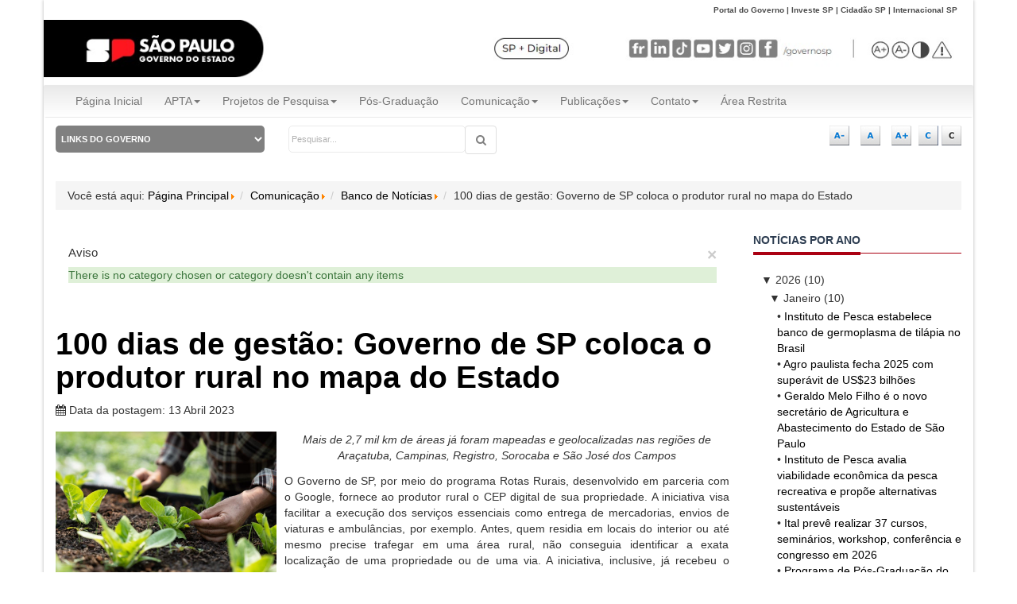

--- FILE ---
content_type: text/css
request_url: https://apta.sp.gov.br/templates/zo2_aptaregional2014/assets/zo2/css/error.css
body_size: 257
content:
img {
  max-width: 100%;
}
strong {
  color: #505050;
}
body.zo2-error > div {
  max-width: 1140px;
  margin: 50px auto 0;
  overflow: hidden;
}
body.zo2-error .img {
  float: left;
  width: 40%;
}
body.zo2-error #outline {
  width: 60%;
  float: left;
}
body.zo2-error #outline #errorboxoutline {
  padding: 0 50px;
}
body.zo2-error #outline #errorboxoutline h3 {
  color: #505050;
}
body.zo2-error #errorboxheader {
  font-size: 45px;
  color: #505050;
}
body.zo2-error ol li {
  margin: 3px 0;
}
body.zo2-error .btn-success {
  background: #23A843;
  padding: 10px 15px;
  color: #fff;
  text-decoration: none;
  margin: 20px 0 0 0;
  display: inline-block;
}
body.zo2-error .btn-success:hover {
  background: #40C761;
}
@media (max-width: 767px) {
  body.zo2-error #errorboxheader {
    font-size: 35px;
  }
  body.zo2-error .img {
    width: 100%;
    text-align: center;
  }
  body.zo2-error #outline {
    width: 100%;
  }
}


--- FILE ---
content_type: application/javascript
request_url: https://apta.sp.gov.br/plugins/system/zo2/assets/zo2/js/site.megamenu.js
body_size: 1121
content:
/**
 * Zo2 Framework (http://zo2framework.org)
 *
 * @link     http://github.com/aploss/zo2
 * @package  Zo2
 * @author   Hiepvu
 * @copyright  Copyright ( c ) 2008 - 2013 APL Solutions
 * @license  http://www.gnu.org/licenses/gpl-2.0.html GNU/GPLv2 or Later
 */

!function ($) {
    $(document).ready(function ($) {
        // when clicking on menu
        redirect();
        var duration = 0;
        var $parent = $('.zo2-megamenu');
        var hover_type = $parent.data('hover');
        if ($parent.data('duration')) {
            duration = $parent.data('duration');
        }

        if (duration && (hover_type == 'hover')) {
            var timeout = duration ? duration + 50 : 500;
            $('.nav > li, li.mega').hover(
                function(e) {
                    onMouseIn(this, timeout);
                }
                ,
                function (e) {
                    onMouseOut(this);
                }
            );
        } else if (hover_type == 'click') {

            $('.mega-nav').find('.dropdown-submenu').hover(
                function(e) {
                    onMouseIn(this, 100);
                }
                ,
                function (e) {
                    onMouseOut(this);
                }

            );

        }
        // for first li tag
        function redirect() {
            $('.dropdown-toggle').on('click',function(e){
                if($(this).parent().hasClass('open') && this.href && this.href != '#'){
                    window.location.href = this.href;
                    e.preventDefault();
                }
            });
        }
        function onMouseIn (e, timeout) {

            var $this = $(e);
            if ($this.hasClass('mega')) {
                $this.addClass ('hovering');
                clearTimeout ($this.data('hoverTime'));
                $this.data('hoverTime',
                    setTimeout(function(){$this.removeClass ('hovering')}, timeout));

                clearTimeout ($this.data('hoverTime'));
                $this.data('hoverTime',
                    setTimeout(function(){$this.addClass ('open')}, 100));
            } else {
                clearTimeout($this.data('hoverTime'));
                $this.data('hoverTime',
                    setTimeout(function () {
                        $this.addClass('open')
                    }, 100));
            }

        }

        function onMouseOut (e) {
            var $this = $(e);
            clearTimeout($this.data('hoverTime'));
            $this.data('hoverTime',
                setTimeout(function () {
                    $this.removeClass('open')
                }, 100));

        }

        /** BEGIN: off canvas menu **/
        var showOffCanvasMenu = function () {
            var $offcanvas = $('.offcanvas');
            var $body = $('body');
            var $wrapper = $('.wrapper');

            $body.addClass('overflow-hidden');
            $wrapper.addClass('offcanvas-push');

            var $overlay = $('<div />').addClass('offcanvas-overlay').appendTo('body');
            $overlay.css({
                top:0,
                right:0,
                bottom:0
            }).fadeIn();

            $overlay.click(function() {
                $body.removeClass('overflow-hidden');
                $wrapper.removeClass('offcanvas-push');
                $offcanvas.removeClass('active');
                $('.offcanvas-overlay').remove();
            });
        };
        var hideOffCanvasMenu = function () {
            var $body = $('body');
            var $wrapper = $('.wrapper');
            var $offcanvas = $('.offcanvas');

            $body.removeClass('overflow-hidden');
            $wrapper.removeClass('offcanvas-push');
            $offcanvas.removeClass('active');
            $('.offcanvas-overlay').remove();
        };
        $('[data-toggle=offcanvas]').click(function() {
            var $offcanvas = $('.offcanvas');
            $offcanvas.toggleClass('active');

            if ($offcanvas.hasClass('active')) {
                showOffCanvasMenu();
            }
            else {
                hideOffCanvasMenu();
            }
        });

        $('body').on('click', '.sidebar-nav a', function() {
            if (!$(this).hasClass('nav-oc-toggle')) hideOffCanvasMenu();
        });

        $('body').on('click', '.sidebar-close', function() {
            hideOffCanvasMenu();
        });

        // new off canvas submenu
        $('body').on('click', '.nav-oc-toggle', function() {
            var $this = $(this);
            var $parent = $this.closest('.nav-parent');

            if ($parent.find('> .submenu').hasClass('in')) $this.removeClass('icon-caret-up').addClass('icon-caret-down');
            else $this.removeClass('icon-caret-down').addClass('icon-caret-up');
        });
        /** END: off canvas menu **/
    });
}(jQuery);